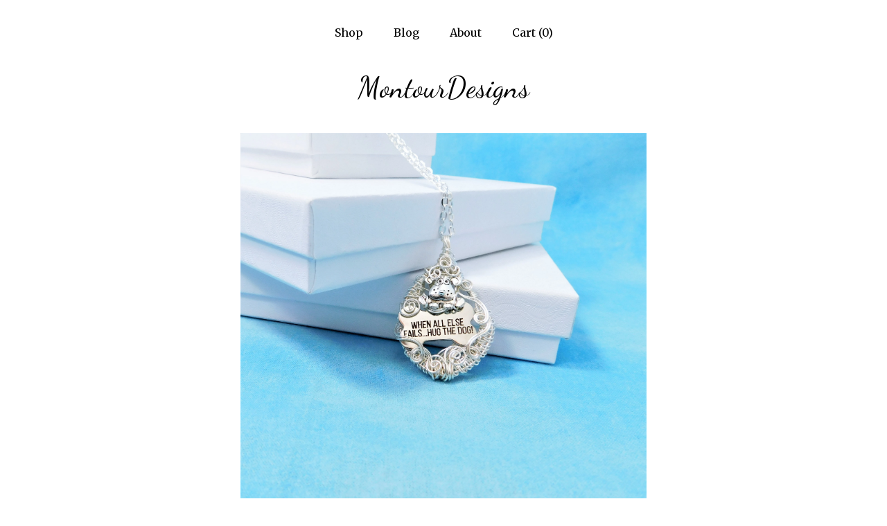

--- FILE ---
content_type: text/plain
request_url: https://www.google-analytics.com/j/collect?v=1&_v=j102&a=846593642&t=pageview&_s=1&dl=https%3A%2F%2Fwww.montourdesignstudio.com%2Flisting%2F622749246%2Ffur-baby-necklace-dog-lover-gift-animal&ul=en-us%40posix&dt=Fur%20Baby%20Necklace%20Dog%20Lover%20Gift%2C%20Animal%20Jewelry%20Pet%20Theme%20Present%20for%20Women%2C%20Artisan%20Crafted%20Unique%20Woven%20Wire%20Wrapped%20Artistic%20Pendant&sr=1280x720&vp=1280x720&_u=YEBAAAABAAAAACAAo~&jid=911612635&gjid=1151120001&cid=1675572125.1768929371&tid=UA-76178428-1&_gid=1699771578.1768929371&_r=1&_slc=1&gtm=45He61e1n71TG543Pv71538743za200zd71538743&gcd=13l3l3l3l1l1&dma=0&tag_exp=103116026~103200004~104527907~104528500~104684208~104684211~105391253~115938465~115938469~116682875~117041588&z=1196497474
body_size: -840
content:
2,cG-HEC0S5RZBZ